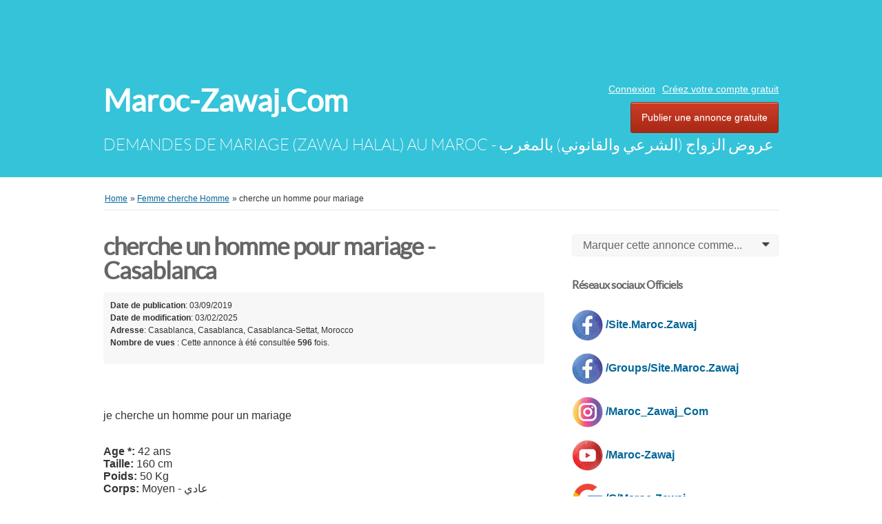

--- FILE ---
content_type: text/html; charset=UTF-8
request_url: https://www.maroc-zawaj.com/femme-cherche-homme_2/cherche-un-homme-pour-mariage_i1616
body_size: 7632
content:
<!DOCTYPE html PUBLIC "-//W3C//DTD XHTML 1.0 Transitional//EN" "http://www.w3.org/TR/xhtml1/DTD/xhtml1-transitional.dtd">
<html xmlns="http://www.w3.org/1999/xhtml" dir="ltr" lang="fr-FR">
    <head>
        
<meta http-equiv="Content-type" content="text/html; charset=utf-8" />

<title>cherche un homme pour mariage Casablanca - Maroc-Zawaj.Com</title>
<meta name="title" content="cherche un homme pour mariage Casablanca - Maroc-Zawaj.Com" />
<meta name="description" content="Femme cherche Homme Casablanca, je cherche un homme pour un mariage" />
<meta name="keywords" content="Femme cherche Homme, Casablanca, Femme cherche Homme Casablanca, Casablanca-Settat, Femme cherche Homme Casablanca-Settat, Femme cherche Homme Casablanca-Settat Casablanca, Casablanca-Settat Casablanca" />
<meta http-equiv="Cache-Control" content="no-cache" />
<meta http-equiv="Expires" content="Fri, Jan 01 1970 00:00:00 GMT" />

<meta name="viewport" content="initial-scale = 1.0,maximum-scale = 1.0" />

<meta name="apple-mobile-web-app-capable" content="yes">
<meta name="apple-mobile-web-app-status-bar-style" content="black">

<!-- favicon -->
<link rel="shortcut icon" href="https://www.maroc-zawaj.com/oc-content/themes/bender/favicon/favicon-48.png">
<link rel="apple-touch-icon-precomposed" sizes="144x144" href="https://www.maroc-zawaj.com/oc-content/themes/bender/favicon/favicon-144.png">
<link rel="apple-touch-icon-precomposed" sizes="114x114" href="https://www.maroc-zawaj.com/oc-content/themes/bender/favicon/favicon-114.png">
<link rel="apple-touch-icon-precomposed" sizes="72x72" href="https://www.maroc-zawaj.com/oc-content/themes/bender/favicon/favicon-72.png">
<link rel="apple-touch-icon-precomposed" href="https://www.maroc-zawaj.com/oc-content/themes/bender/favicon/favicon-57.png">
<!-- /favicon -->

<link href="https://www.maroc-zawaj.com/oc-content/themes/bender/js/jquery-ui/jquery-ui-1.10.2.custom.min.css" rel="stylesheet" type="text/css" />

<script type="text/javascript">
    var bender = window.bender || {};
    bender.base_url = 'https://www.maroc-zawaj.com/index.php';
    bender.langs = {"delete":"Supprimer","cancel":"Annuler"};
    bender.fancybox_prev = 'Previous image';
    bender.fancybox_next = 'Next image';
    bender.fancybox_closeBtn = 'Close';
</script>
<link href="https://www.maroc-zawaj.com/oc-content/themes/bender/css/main.css" rel="stylesheet" type="text/css" />
<meta name="generator" content="Osclass 5.1.2" />		<meta property="og:site_name" content="Maroc-Zawaj.Com" />
				
		<meta property="og:title" content="cherche un homme pour mariage Casablanca - Maroc-Zawaj.Com" />
		<meta property="og:description" content="Femme cherche Homme Casablanca, je cherche un homme pour un mariage" />
		<meta property="og:type" content="product" />
		<meta property="og:url" content="https://www.maroc-zawaj.com/femme-cherche-homme_2/cherche-un-homme-pour-mariage_i1616" />
									<meta property="product:original_price:amount"   content="0" /> 
		<meta property="product:original_price:currency" content="" />
		<meta property="product:category" content="Femme cherche Homme" />
		<meta property="product:is_product_shareable" content="true" /> 
			<meta property="og:locale" content="fr_FR" />
	<!-- HEADER CODE BEGIN -->
<!-- -->

<script async src="https://fundingchoicesmessages.google.com/i/pub-6626002365250977?ers=1" nonce="5GBxiShojlqWPuQv9Mfyeg"></script>
<script nonce="5GBxiShojlqWPuQv9Mfyeg">(function() {function signalGooglefcPresent()
{if (!window.frames['googlefcPresent']) 
{if (document.body)
{const iframe = document.createElement('iframe');
iframe.style = 'width: 0; height: 0; border: none; z-index: -1000; left: -1000px; top: -1000px;';
iframe.style.display = 'none'; iframe.name = 'googlefcPresent';
document.body.appendChild(iframe);}
else {setTimeout(signalGooglefcPresent, 0);}}}signalGooglefcPresent();})();</script>


<!-- Global site tag (gtag.js) - Google Analytics -->
<script async src="https://www.googletagmanager.com/gtag/js?id=G-P6BMWM9PTQ"></script>
<script>
  window.dataLayer = window.dataLayer || [];
  function gtag(){dataLayer.push(arguments);}
  gtag('js', new Date());

  gtag('config', 'G-P6BMWM9PTQ');
</script>

<!--
   <div id="maintenance" name="maintenance">
             Les nouvelles inscriptions sont suspendues temporairement. Veuillez réessayer ultérieurement.
             </div>
        <style>
            #maintenance {
                position: static;
                top: 0px;
                right: 0px;
                background-color: #bc0202;
                width: 100%;
                height:20px;
                text-align: center;
                padding:5px 0;
                font-size:14px;
                color: #fefefe;
            }
        </style>  
-->

<!-- -->

<!--
       <div id="maintenance" name="maintenance">
             Le site est actuellement en cours de maintenance. Pour tout gêne occasionnel veuillez réessayer ultérieurement.
             </div>
        <style>
            #maintenance {
                position: static;
                top: 0px;
                right: 0px;
                background-color: #bc0202;
                width: 100%;
                height:20px;
                text-align: center;
                padding:5px 0;
                font-size:14px;
                color: #fefefe;
            }
        </style> 
-->   

<!-- -->
<script async src="//pagead2.googlesyndication.com/pagead/js/adsbygoogle.js"></script>
<script>
     (adsbygoogle = window.adsbygoogle || []).push({
          google_ad_client: "ca-pub-6626002365250977",
          enable_page_level_ads: true
     });
</script>
<script data-ad-client="ca-pub-6626002365250977" async src="https://pagead2.googlesyndication.com/pagead/js/adsbygoogle.js"></script>


<!-- HEADER CODE END -->
<meta name="robots" content="index, follow" />
<meta name="googlebot" content="index, follow" />
<script src="https://www.maroc-zawaj.com/oc-includes/assets/jquery/jquery.min.js"></script>
<script src="https://www.maroc-zawaj.com/oc-content/themes/bender/js/fancybox/js/jquery.fancybox.min.js"></script>
<script src="https://www.maroc-zawaj.com/oc-includes/assets/osclass-legacy/js/date.js"></script>
<script src="https://www.maroc-zawaj.com/oc-includes/assets/osclass-legacy/js/fineuploader/jquery.fineuploader.min.js"></script>
<script src="https://www.maroc-zawaj.com/oc-includes/assets/jquery-validation/jquery.validate.min.js"></script>
<script src="https://www.maroc-zawaj.com/oc-includes/assets/jquery-ui/jquery-ui.min.js"></script>
<script src="https://www.maroc-zawaj.com/oc-content/themes/bender/js/global.js"></script>
<link href="https://www.maroc-zawaj.com/oc-content/plugins/deductor/style.css" rel="stylesheet" type="text/css" />
<link href="https://www.maroc-zawaj.com/oc-content/themes/bender/js/fancybox/css/jquery.fancybox.min.css" rel="stylesheet" type="text/css" />
<link href="https://www.maroc-zawaj.com/oc-content/themes/bender/css/font-awesome-4.1.0/css/font-awesome.min.css" rel="stylesheet" type="text/css" />
<link href="https://www.maroc-zawaj.com/oc-includes/assets/osclass-legacy/js/fineuploader/fineuploader.css" rel="stylesheet" type="text/css" />
<link href="https://www.maroc-zawaj.com/oc-content/themes/bender/css/ajax-uploader.css" rel="stylesheet" type="text/css" />
<link href="https://www.maroc-zawaj.com/oc-content/plugins/spamprotection/assets/css/style.css?1769337084" rel="stylesheet" type="text/css" />
    </head>
<body class="has-searchbox item">
<div id="header">
    <!-- header ad 728x60-->
    <div class="ads_header">
    <script async src="//pagead2.googlesyndication.com/pagead/js/adsbygoogle.js"></script>
<!-- Maroc-Zawaj.com 728x90 Header -->
<ins class="adsbygoogle"
     style="display:inline-block;width:728px;height:90px"
     data-ad-client="ca-pub-6626002365250977"
     data-ad-slot="9415305346"></ins>
<script>
(adsbygoogle = window.adsbygoogle || []).push({});
</script>    <!-- /header ad 728x60-->
    </div>
    <div class="clear"></div>
    <div class="wrapper">
        <div id="logo">
            <a href="https://www.maroc-zawaj.com/">Maroc-Zawaj.Com</a>            <span id="description">DEMANDES DE MARIAGE (ZAWAJ HALAL) AU MAROC - عروض الزواج  (الشرعي والقانوني) بالمغرب</span>
        </div>
        <ul class="nav">
                                                    <li><a id="login_open" href="https://www.maroc-zawaj.com/user/login">Connexion</a></li>
                                    <li><a href="https://www.maroc-zawaj.com/user/register">Créez votre compte gratuit</a></li>
                                                                <li class="publish"><a href="https://www.maroc-zawaj.com/item/new">Publier une annonce gratuite</a></li>
                    </ul>

    </div>
    </div>
<div class="wrapper wrapper-flash">
            <div class="breadcrumb">
            <ul class="breadcrumb">
<li class="first-child"  itemprop="itemListElement" itemscope itemtype="http://schema.org/ListItem"><a itemprop="item" href="https://www.maroc-zawaj.com/"><span itemprop="name">Home</span></a></li>

<li  itemprop="itemListElement" itemscope itemtype="http://schema.org/ListItem"> &raquo; <a itemprop="item" href="https://www.maroc-zawaj.com/femme-cherche-homme_2"><span itemprop="name">Femme cherche Homme</span></a></li>

<li class="last-child"  itemprop="itemListElement" itemscope itemtype="http://schema.org/ListItem"> &raquo; <span itemprop="name">cherche un homme pour mariage</span></li>
</ul>
            <div class="clear"></div>
        </div>
        </div>
<div class="wrapper" id="content">
        <div id="main">
                <div class="resp-wrapper">                    <div class="cell_3 first_cel">            <ul class="r-list">
                <li>
                    <h1>
                                                                            <a class="category homme-cherche-femme_2"
                               href="https://www.maroc-zawaj.com/homme-cherche-femme_2">Homme cherche femme</a> <span>(1701)</span>
                                            </h1>
                                    </li>
            </ul>
                        </div><div class="cell_3">            <ul class="r-list">
                <li>
                    <h1>
                                                                            <a class="category femme-cherche-homme_2"
                               href="https://www.maroc-zawaj.com/femme-cherche-homme_2">Femme cherche Homme</a> <span>(848)</span>
                                            </h1>
                                    </li>
            </ul>
            </div>        </div>        <div id="item-content">
        <h1><strong>cherche un homme pour mariage - Casablanca</strong></h1>
        <div class="item-header">
            <div>
                <strong class="publish">Date de publication</strong>: 03/09/2019            </div>
            <div>
                <strong class="update">Date de modification</strong>: 03/02/2025            </div>
                            <ul id="item_location">
                    <li><strong>Adresse</strong>: Casablanca, Casablanca, Casablanca-Settat, Morocco</li>
                </ul>
            			
			 <!-- Modif_Code_Original *** Afficher dans l’annonce le nombre de vues -->
				<div class="items_views_count">
					<strong>Nombre de vues </strong>: Cette annonce à été consultée <b> 596 </b> fois.</p>
				</div> 
			
        </div>
        

                    <div id="description">
        <p>je cherche un homme pour un mariage</p>
        <div id="custom_fields">
                            <br />
                <div class="meta_list">
                                                                        <div class="meta">
                                <strong>Age *:</strong> 42 ans                            </div>
                                                                                                <div class="meta">
                                <strong>Taille:</strong> 160 cm                            </div>
                                                                                                <div class="meta">
                                <strong>Poids:</strong> 50 Kg                            </div>
                                                                                                <div class="meta">
                                <strong>Corps:</strong> Moyen - عادي                            </div>
                                                                                                <div class="meta">
                                <strong>Teint de peau:</strong> Clair - فاتح                            </div>
                                                                                                <div class="meta">
                                <strong>Apparence:</strong> Moyenne - شكل مقبول                            </div>
                                                                                                <div class="meta">
                                <strong>Etat de santé/physique:</strong> Normal -  حالة صحية عادية                            </div>
                                                                                                <div class="meta">
                                <strong>Niveau d'études *:</strong> Secondaire collégial - الثانوي الإعدادي                            </div>
                                                                                                <div class="meta">
                                <strong>Profession:</strong> J'exerce diver Travaux libres - أزاول أعمالا حرة متنوعة                            </div>
                                                                                                <div class="meta">
                                <strong>Statut professionnel:</strong> Femme au foyer - ربة بيت                            </div>
                                                                                                <div class="meta">
                                <strong>Revenu Mensuel:</strong> Ente 0 et 1.200 DHs                            </div>
                                                                                                <div class="meta">
                                <strong>Situation familiale *:</strong> Divorcé(e) - مطلق/ة                            </div>
                                                                                                <div class="meta">
                                <strong>Enfants *:</strong> Non - ليس لي أطفال                            </div>
                                                                                                <div class="meta">
                                <strong>Nombre d'enfants:</strong> 0                            </div>
                                                                                                                                            <div class="meta">
                                <strong>Situation de vie:</strong> Je vis avec mes parents - أسكن مع أحد الوالدين أو كليهما                            </div>
                                                                                                <div class="meta">
                                <strong>Type de logement:</strong> Maison de ville - منزل مملوك بالمدينة                            </div>
                                                                                                <div class="meta">
                                <strong>Valeurs religieuses:</strong> Fait la prière et jeune le ramadan -  أؤدي الفرائض من صلاة وصوم                            </div>
                                                                                                <div class="meta">
                                <strong>Port du "Hijab":</strong> Je porte le foulard avec des habits modernes - أضع غطاء الرأس مع ملابس عصرية                            </div>
                                                                                                <div class="meta">
                                <strong>Port du "Khimar":</strong> J'accepte de porter le Khimar - لدي استعداد لارتداء الخمار                            </div>
                                                                                                <div class="meta">
                                <strong>Port du "Niqab":</strong> J'accepte de porter le Niqab - لدي استعداد لارتداء النقاب                            </div>
                                                            </div>
                    </div>
                <p class="contact_button">
                                                                           <a href="https://www.maroc-zawaj.com/item/send-friend/1616" rel="nofollow" class="ui-button ui-button-middle">Partager</a>
        </p>
            </div>
    <!-- plugins -->
	<!-- Modif_Code_Original *** Masquer la paragraphe "Informations utiles" -->
                            <div class="similar_ads">
            <h2>Annonces similaires</h2>
            
<ul class="listing-card-list " id="listing-card-list">
    <div class="clear"></div>
<div class="ads_728">
<script async src="//pagead2.googlesyndication.com/pagead/js/adsbygoogle.js"></script>
<!-- Maroc-Zawaj.com 728x90 (top of the page) -->
<ins class="adsbygoogle"
     style="display:inline-block;width:728px;height:90px"
     data-ad-client="ca-pub-6626002365250977"
     data-ad-slot="3555422286"></ins>
<script>
(adsbygoogle = window.adsbygoogle || []).push({});
</script></div>

<li class="listing-card ">
                        <a class="listing-thumb" href="https://www.maroc-zawaj.com/femme-cherche-homme_2/serieuse_i1282" title="Serieuse"><img src="https://www.maroc-zawaj.com/oc-content/themes/bender/images/no_photo.gif" title="" alt="Serieuse" width="240" height="200"></a>
                <div class="listing-detail">
        <div class="listing-cell">
            <div class="listing-data">
                <div class="listing-basicinfo">
                    <a href="https://www.maroc-zawaj.com/femme-cherche-homme_2/serieuse_i1282" class="title" title="Serieuse">Serieuse</a>
                    <div class="listing-attributes">
                        <span class="category">Femme cherche Homme</span> -
                        <span class="location">Mohammédia  (Casablanca-Settat)</span> <span class="g-hide">-</span> 12/05/2025 - Vu 2301 fois                                            </div>
                    <p>Salam, je suis jf sincere calme gentille, charmante et bien instruite, voilée , 34ans bientot, bac+4, simple et tranquille dans ma...</p>
                </div>
                            </div>
        </div>
    </div>
</li>
<li class="listing-card ">
                        <a class="listing-thumb" href="https://www.maroc-zawaj.com/femme-cherche-homme_2/je-cherche-ma-moitie_i1612" title="je cherche ma moitié"><img src="https://www.maroc-zawaj.com/oc-content/themes/bender/images/no_photo.gif" title="" alt="je cherche ma moitié" width="240" height="200"></a>
                <div class="listing-detail">
        <div class="listing-cell">
            <div class="listing-data">
                <div class="listing-basicinfo">
                    <a href="https://www.maroc-zawaj.com/femme-cherche-homme_2/je-cherche-ma-moitie_i1612" class="title" title="je cherche ma moitié">je cherche ma moitié</a>
                    <div class="listing-attributes">
                        <span class="category">Femme cherche Homme</span> -
                        <span class="location">Casablanca  (Casablanca-Settat)</span> <span class="g-hide">-</span> 12/02/2025 - Vu 1568 fois                                            </div>
                    <p>SALAM je suis de casa divorcée sans enfants je cherche pour mariage un homme plus de 5O ans sérieux calme responsable</p>
                </div>
                            </div>
        </div>
    </div>
</li>
<li class="listing-card ">
                        <a class="listing-thumb" href="https://www.maroc-zawaj.com/femme-cherche-homme_2/cherche-femme-pour-mariage_i1298" title="Cherche femme pour mariage"><img src="https://www.maroc-zawaj.com/oc-content/themes/bender/images/no_photo.gif" title="" alt="Cherche femme pour mariage" width="240" height="200"></a>
                <div class="listing-detail">
        <div class="listing-cell">
            <div class="listing-data">
                <div class="listing-basicinfo">
                    <a href="https://www.maroc-zawaj.com/femme-cherche-homme_2/cherche-femme-pour-mariage_i1298" class="title" title="Cherche femme pour mariage">Cherche femme pour mariage</a>
                    <div class="listing-attributes">
                        <span class="category">Femme cherche Homme</span> -
                        <span class="location">Casablanca  (Casablanca-Settat)</span> <span class="g-hide">-</span> 12/02/2025 - Vu 639 fois                                            </div>
                    <p>Bonjour; Je suis un jeune homme de 37 ans marié avec deux enfant (que je les aimes beaucoup)après plus de 8 ans de patience j'arri...</p>
                </div>
                            </div>
        </div>
    </div>
</li></ul>            <div class="clear"></div>
        </div>
        </div>
</div><!-- content -->
<div id="sidebar">
            <form action="https://www.maroc-zawaj.com/index.php" method="post" name="mask_as_form" id="mask_as_form"><input type='hidden' name='CSRFName' value='CSRF975864069_1436066466' />
        <input type='hidden' name='CSRFToken' value='428bcd5601838254a0c330da79d35c09dd92db9f0fef58a2827ccd5aceca27b4' />
            <input type="hidden" name="id" value="1616" />
            <input type="hidden" name="as" value="spam" />
            <input type="hidden" name="action" value="mark" />
            <input type="hidden" name="page" value="item" />
            <select name="as" id="as" class="mark_as">
                    <option>Marquer cette annonce comme...</option>
                    <option value="spam">Spam</option>
                    <option value="badcat">Annonce mal classée</option>
                    <option value="repeated">Annonce à double</option>
                    <option value="expired">Annonce expirée</option>
                    <option value="offensive">Annonce offensante</option>
            </select>
        </form><br/>
        <!-- Modif_Code_Original *** Ajouter le code insérant les badges des réseaux sociaux -->
        <div id="fb-root"> <h3><strong>Réseaux sociaux Officiels</strong></h3></div><br/>
        <a href="https://w.maroc-zawaj.com/facebookpg" target="_blank"><img src="https://www.maroc-zawaj.com/oc-content/themes/bender/images/Logo-Facebook.png" alt="Facebook.com"/><strong> /Site.Maroc.Zawaj</strong></a><br/><br/>
		<a href="https://w.maroc-zawaj.com/facebookgr" target="_blank"><img src="https://www.maroc-zawaj.com/oc-content/themes/bender/images/Logo-Facebook.png" alt="Facebook.com"/><strong> /Groups/Site.Maroc.Zawaj</strong></a><br/><br/>
		<a href="https://w.maroc-zawaj.com/instagram" target="_blank"><img src="https://www.maroc-zawaj.com/oc-content/themes/bender/images/Logo-Instagram.png" alt="Instagram.com"/><strong> /Maroc_Zawaj_Com</strong></a><br/><br/>
		<a href="https://w.maroc-zawaj.com/youtube" target="_blank"><img src="https://www.maroc-zawaj.com/oc-content/themes/bender/images/Logo-Youtube.png" alt="Youtube.com"/><strong> /Maroc-Zawaj</strong></a><br/><br/>	
		<a href="https://w.maroc-zawaj.com/googlegroup" target="_blank"><img src="https://www.maroc-zawaj.com/oc-content/themes/bender/images/Logo-Google.png" alt="Groups.Google.com"/><strong> /G/Maroc-Zawaj</strong></a><br/>				
	<!-- Modif_Code_Original *** Ajouter le code insérant le badge de la page facebook officielle -->	
	<!-- sidebar facebook 350x250 -->
		<!-- <div id="fb-root"> <h2><strong>Notre Page Officielle </strong></h2></div>
			<script>(function(d, s, id) {
			  var js, fjs = d.getElementsByTagName(s)[0];
			  if (d.getElementById(id)) return;
			  js = d.createElement(s); js.id = id;
			  js.src = 'https://connect.facebook.net/fr_FR/sdk.js#xfbml=1&version=v2.11';
			  fjs.parentNode.insertBefore(js, fjs);
			}(document, 'script', 'facebook-jssdk'));</script>
			<div class="fb-page" data-href="https://www.facebook.com/Site.Maroc.Zawaj/" data-width="300" data-height="500" data-small-header="false" data-adapt-container-width="true" data-hide-cover="false" data-show-facepile="true"data-tabs=""><blockquote cite="https://www.facebook.com/Site.Maroc.Zawaj/" class="fb-xfbml-parse-ignore"data-show-facepile="true"><a href="https://www.facebook.com/Site.Maroc.Zawaj/">Facebook.com/Site.Maroc.Zawaj</a></blockquote>
		</div> -->
		<!-- <hr size='7';color=gray > -->
	<!-- sidebar facebook 350x250 -->
        <!-- sidebar ad 350x250 -->
    <div class="ads_300">
        <script async src="//pagead2.googlesyndication.com/pagead/js/adsbygoogle.js"></script>
<!-- Maroc-Zawaj.com 300x250 Sidebar -->
<ins class="adsbygoogle"
     style="display:inline-block;width:300px;height:250px"
     data-ad-client="ca-pub-6626002365250977"
     data-ad-slot="6508888683"></ins>
<script>
(adsbygoogle = window.adsbygoogle || []).push({});
</script>    </div>
    <!-- /sidebar ad 350x250 -->
    
    <div id="contact" class="widget-box form-container form-vertical">
        <h2>Contacter l'annonceur</h2>
                    <p>
                Vous devez vous connecter ou vous inscrire pour pouvoir contacter l'annonceur.            </p>
            <p class="contact_button">
                <strong><a href="https://www.maroc-zawaj.com/user/login">Connexion</a></strong>
                <strong><a href="https://www.maroc-zawaj.com/user/register">Créez votre compte gratuit</a></strong>
            </p>
            </div>
</div><!-- /sidebar -->
</div>
<div id="responsive-trigger"></div>
<!-- footer -->
<div class="clear"></div>
<div id="footer">
    <div class="wrapper">
        <ul class="resp-toggle">
                                        <li><a href="https://www.maroc-zawaj.com/user/login">Connexion</a></li>
                                    <li>
                        <a href="https://www.maroc-zawaj.com/user/register">Créez votre compte gratuit</a>
                    </li>
                                                                <li class="publish">
                <a href="https://www.maroc-zawaj.com/item/new">Publier une annonce gratuite</a>
            </li>
                    </ul>
        <ul>
                    <li>
                <a href="https://www.maroc-zawaj.com/conditions_utilisation_site-p23">Conditions d'utilisation du site Maroc-Zawaj.Com</a>
            </li>
                    <li>
                <a href="https://www.maroc-zawaj.com/mobile_app-p26">Application Mobile</a>
            </li>
                    <li>
                <a href="https://www.maroc-zawaj.com/contact">Contact</a>
            </li>
        </ul>
                    </div>
</div>
        <script async src="https://www.googletagmanager.com/gtag/js?id=UA-111737566-1"></script>
        <script>
            window.dataLayer = window.dataLayer || [];

            function gtag() {
                dataLayer.push(arguments);
            }

            gtag('js', new Date());
            gtag('config', 'UA-111737566-1');
        </script>
        <!-- time to load: 0.033742 -->
<!-- FOOTER CODE BEGIN -->
<!-- -->
<script async src="//pagead2.googlesyndication.com/pagead/js/adsbygoogle.js"></script>
<script>
     (adsbygoogle = window.adsbygoogle || []).push({
          google_ad_client: "ca-pub-6626002365250977",
          enable_page_level_ads: true
     });
</script>

<!-- FOOTER CODE END -->
<div class="osc-modal-overlay">
	<div class="osc-modal">
		<div class="osc-modal-header">
			<a href="javascript:void(0);" title="Close">&times;</a>
			<h3>Adblock Plus active!</h3>
		</div>
		<div class="osc-modal-body">
			<p>Vous utilisez une extension Adblock Plus dans votre navigateur. Nous avons besoin d'argent pour faire fonctionner le site, et presque tout cela provient de notre publicité en ligne. Si vous souhaitez continuer sur ce site Web, vous pouvez envisager de le désactiver.
------------------
You are running an Adblock Plus extension in your browser. You made a kitten cry. We need money to operate the site, and almost all of that comes from our online advertising. If you wish to continue to this website you might consider disabling it.</p>
		</div>
		<div class="osc-modal-footer">
			<a href="javascript:void(0);" title="OK ; Je désactive Adblock pour Maroc-Zawaj.Com">OK ; Je désactive Adblock pour Maroc-Zawaj.Com</a>
		</div>
	</div>
</div>
<script>var isAdBlockActive = true;</script>
<script type="text/javascript" src="https://www.maroc-zawaj.com/oc-content/plugins/deductor/advertisement.js"></script>
<script>
if (isAdBlockActive) {
			$('.osc-modal-overlay').delay(3000).fadeIn();
	}
$('.osc-modal-header a,.osc-modal-footer a').click(function(){
	$('.osc-modal-overlay').fadeOut();
});
</script></body></html>


--- FILE ---
content_type: text/html; charset=utf-8
request_url: https://www.google.com/recaptcha/api2/aframe
body_size: 268
content:
<!DOCTYPE HTML><html><head><meta http-equiv="content-type" content="text/html; charset=UTF-8"></head><body><script nonce="wL2URph4_R4LIkOu-kqJhQ">/** Anti-fraud and anti-abuse applications only. See google.com/recaptcha */ try{var clients={'sodar':'https://pagead2.googlesyndication.com/pagead/sodar?'};window.addEventListener("message",function(a){try{if(a.source===window.parent){var b=JSON.parse(a.data);var c=clients[b['id']];if(c){var d=document.createElement('img');d.src=c+b['params']+'&rc='+(localStorage.getItem("rc::a")?sessionStorage.getItem("rc::b"):"");window.document.body.appendChild(d);sessionStorage.setItem("rc::e",parseInt(sessionStorage.getItem("rc::e")||0)+1);localStorage.setItem("rc::h",'1769337087664');}}}catch(b){}});window.parent.postMessage("_grecaptcha_ready", "*");}catch(b){}</script></body></html>

--- FILE ---
content_type: text/css
request_url: https://www.maroc-zawaj.com/oc-content/plugins/spamprotection/assets/css/style.css?1769337084
body_size: 162
content:
.sp_form_field {
    z-index: 999;
    position: absolute;
    height: 0 !important;
    width: 0 !important;
    border: none;
    background: none;
    margin: 0;
    top: -9999;
    left: -9999;
    clear: both;
    font-size: 0px;
    line-height: 0px;
}

--- FILE ---
content_type: application/javascript; charset=utf-8
request_url: https://fundingchoicesmessages.google.com/f/AGSKWxWTUtQeVDnSEjXRb6MSGvpFqpXLaJjWxcQes5AR5NSZPp8QILmK1nm0R9lAEnjEbwpw5YS2K0FMZ0q1bjUJHf5XrF1hrJ_ZrfuIjZMf2cvePINnNFlY8QWBnlbY-KX-EfJBcNsqn7TecxOVLsT0_FhJe3Ugep9fdu_aOTkxD8jYoog0YKlhLQJ49QSM/__mobile/js/ad./advertical._ads_new.?phpAds_-2011ad_
body_size: -1288
content:
window['4e386555-6d37-4ed1-aa63-b96b9584d1df'] = true;